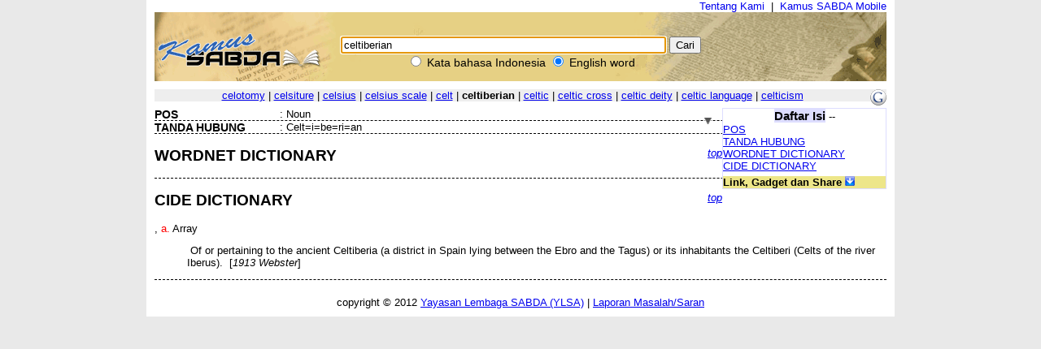

--- FILE ---
content_type: text/html; charset=UTF-8
request_url: https://kamus.sabda.org/dictionary/celtiberian
body_size: 11724
content:
<html>
<head>
<meta http-equiv="Content-Type" content="text/html; charset=utf-8" />
<meta name="description" content="Kumpulan 4 kamus bahasa Indonesia, termasuk KBBI, dan 6 kamus bahasa Inggris, mendukung pencarian multikata, frasa, akar kata, dll." />
<title>celtiberian (english) - Kamus SABDA</title>
<link rel="stylesheet" href="https://kamus.sabda.org/styles/plain.css" type="text/css" />
<link rel="icon" href="https://kamus.sabda.org/favicon.png" type="image/png">
<script type="text/javascript" language="javascript" src="https://kamus.sabda.org/scripts/jquery-latest.js"></script>
<script type="text/javascript" language="javascript" src="https://kamus.sabda.org/scripts/kamus.js"></script>
</head>

<body style="background-color:#E9E9E9;margin-top:0px;" ondblclick="jumpSearch();" onload="document.search_dict.word.focus();">


<div id="dictionary" style="width:900px;margin:0 auto;background-color:white;border-top:0px solid white; border-left:10px solid white; border-right:10px solid white;border-bottom:10px solid white;" class="texts">
<a name="top"></a>
<div style="text-align:right;"><a href="http://ylsa.org/tentang_ylsa" class="top_link">Tentang Kami</a>&nbsp;&nbsp;|&nbsp;&nbsp;<a href="https://alkitab.mobi/kamus/" title="Situs Kamus SABDA versi Mobile" class="top_link">Kamus SABDA Mobile</a></div>



	<div id="top_search">
		<center>    <div id="dict_search">
        <form name="search_dict" action="https://kamus.sabda.org/dictionary.php">
        	<input class="input_medium" style="width:400px;" type="text" value="celtiberian" name="word" />
        	<input class="input_medium" type="submit" value="Cari" /><br />
		</form>
		<input onclick="document.search_dict.action = 'https://kamus.sabda.org/kamus.php'" name="vers" type="radio" > Kata bahasa Indonesia
		<input onclick="document.search_dict.action = 'https://kamus.sabda.org/dictionary.php'" name="vers" type="radio" checked> English word
    </div>
    &nbsp;
</center>
    </div>
    <div id="index_wrap">
    	<div class="warning"  style="margin: 10px 0">        
                    </div>
        <div id="index">
                <div>
    	    </div>

            <div style="position:relative;float:right;"><a target="_blank" href="http://translate.google.com/translate?hl=hl=en&sl=en&tl=id&u=http://kamus.sabda.org/dictionary/celtiberian" title="Google - Terjemahkan ke dalam bahasa Indonesia"><img border=0 src="https://kamus.sabda.org/images/google_logo.gif"></a></div>
			<div style="background-color:#EEEEEE;">
				<center>
	                	                	<a href="https://kamus.sabda.org/dictionary/celotomy">celotomy</a> |
	                	                	<a href="https://kamus.sabda.org/dictionary/celsiture">celsiture</a> |
	                	                	<a href="https://kamus.sabda.org/dictionary/celsius">celsius</a> |
	                	                	<a href="https://kamus.sabda.org/dictionary/celsius+scale">celsius scale</a> |
	                	                	<a href="https://kamus.sabda.org/dictionary/celt">celt</a> |
	                	                <b>celtiberian</b>
	                	                	| <a href="https://kamus.sabda.org/dictionary/celtic">celtic</a> 
	                	                	| <a href="https://kamus.sabda.org/dictionary/celtic+cross">celtic cross</a> 
	                	                	| <a href="https://kamus.sabda.org/dictionary/celtic+deity">celtic deity</a> 
	                	                	| <a href="https://kamus.sabda.org/dictionary/celtic+language">celtic language</a> 
	                	                	| <a href="https://kamus.sabda.org/dictionary/celticism">celticism</a> 
	                				</center>
            </div>
                    </div>
    </div>
        	<div style="margin-bottom:20px">
		    <div id="dict_toc">
				<center><big><b style="background-color:#DDDDFF">Daftar Isi</b></big> -- <span style="font-weight:bold;color:#598060;"></span></center>
		        		        	<a href="#pos_">POS</a>
		            <br />
		        		        		            	<a href="#hyphen_">TANDA HUBUNG</a>
		                <br />
		        		        		        		        		        		        		        	<a href="#wordnet_">WORDNET DICTIONARY</a>
		            <br />
		        		        		        	<a href="#cide_">CIDE DICTIONARY</a>
		            <br />
		        		        		        		        		        		        		        		        		                
		        		        		    		<div style="margin-top:5px;background-color:#EDE689;"><b>Link, Gadget dan Share</b> <img id="kamus_share" src="https://kamus.sabda.org/images/down_arrow.gif" style="cursor:pointer;"></div>
			    	<div style="display:none;background-color:#FFFFCE;">
				    	Copy kode di bawah ini ke dalam situs anda:
				        <center style="margin-top:5px;background-color:#EDE689;"><big><b>Link</b></big> <img id="itembedd" class="inf_trigger" style="cursor:pointer;" src="https://kamus.sabda.org/images/information.gif"></center>
				        <textarea readonly="readonly" style="width:200px; height:80px; font-size:12px">&lt;a href="http://kamus.sabda.org/dictionary/celtiberian"&gt;celtiberian&lt;/a&gt;</textarea>
				        <center style="margin-top:5px;background-color:#EDE689;"><big><b>Gadget</b></big> <img id="itgadget" class="inf_trigger" style="cursor:pointer;" src="https://kamus.sabda.org/images/information.gif"></center>
<textarea readonly="readonly" style="width:200px; height:80px; font-size:12px"><div style="font-family:'Trebuchet MS',Tahoma,Verdana,Arial,sans-serif; font-size:14px;">
<meta charset=utf-8" />
<script type="text/javascript" charset="utf-8" language="javascript" src="https://kamus.sabda.org/api/kamus_sabda.js"></script>
<img src="https://kamus.sabda.org/images/kamus_logo.gif">
<form id="kamus_block" name="kamus_search" action="javascript:getKamus();">
<input class="input_medium" type="text" name="word" />
<input class="input_medium" type="submit" value="Cari"/><br />
<input type="radio" name="kamus_vers" value="id">Indonesia 
<input type="radio" name="kamus_vers" value="en">English</form>
<link rel="stylesheet" href="https://kamus.sabda.org/api/kamus.css" type="text/css" /></div>
</textarea>
				        <center style="margin-top:5px;background-color:#EDE689;"><big><b>Share</b></big> <img id="itshare" style="cursor:pointer;" class="inf_trigger" src="https://kamus.sabda.org/images/information.gif"></center>
				        <div style="text-align:middle;"><a style="text-decoration:none;cursor:pointer;" target="_BLANK" href="http://www.facebook.com/sharer.php?u=http%3A%2F%2Fkamus.sabda.org%2Fdictionary%2Fceltiberian&t=celtiberian-Kamus+SABDA" title="Klik untuk share ke Facebook"><img border=0 align="bottom" src="https://kamus.sabda.org/images/fb.gif">&nbsp;<span style="font-size:12px; color:grey;">Facebook</span></a></div>
				    	<div style="text-align:middle;"><a style="text-decoration:none;cursor:pointer;" target="_BLANK" href="http://twitter.com/home?status=Sedang membaca http%3A%2F%2Fkamus.sabda.org%2Fdictionary%2Fceltiberian" title="Klik untuk share ke Twitter"><img border=0 align="bottom" src="https://kamus.sabda.org/images/tweet.gif">&nbsp;<span style="font-size:12px; color:grey;">Twitter</span></a></div>
				    	<div onclick="installSearchEngine();" style="text-decoration:underline;color:blue;text-align:center;cursor:pointer;" title="Klik disini untuk menambahkan Pencarian Kamus SABDA pada browser anda">Tambahkan ke browser anda</div>
			        </div>
						    </div>    
		    <h1 class="h1_kamus_header" style="cursor:pointer;background-color:#EEEEEE; margin-top:0px" title="Klik untuk menyembunyikan isi"><div class="img_arrow"><img border="0" src="https://kamus.sabda.org/images/arrow_open.gif"/></div><div><a name=""></a><span style="color:#598060;"></span> </div></h1>
		    <div>
		    		    		        <div style="border-bottom:dashed thin black">
		            <div class="lex_head"><a name="pos_">POS</a></div>
		            <div style="float:left">&nbsp;:&nbsp;</div>
		            <div>Noun</div>
		        </div>
		    		    		        <div style="border-bottom:dashed thin black">
		            <div class="lex_head"><a name="hyphen_">TANDA HUBUNG</a></div>
		            <div style="float:left">&nbsp;:&nbsp;</div>
		            <div>Celt=i=be=ri=an</div>
		        </div>
		    		    		    		    		        <div style="border-bottom:dashed thin black">
		            <div class="gotop"><a href="#top">top</a></div>
		            <a name="wordnet_"><h2>WORDNET DICTIONARY</h2></a>
		            								                <ul>
		                		                </ul>
		            								                <ul>
		                		                </ul>
		            								                <ul>
		                		                </ul>
		            								                <ul>
		                		                </ul>
		            		            <!--<br><i>(Wordnet created in 0.00 seconds)</i>-->
		        </div>
		    		    		        <div style="border-bottom:dashed thin black">
		            <div class="gotop"><a href="#top">top</a></div>
		            <a name="cide_"><h2>CIDE DICTIONARY</h2></a>
		            		                		                    <div class="cide" style="border-bottom:none">
		                		                    <div><b class="res.mainkey"></b>,&nbsp;<span class="pos">a.</span>&nbsp;Array</div>
		                    		                        <ul>
		                            		                                		                                    <div class="cide_def">
		                                        &nbsp;Of or pertaining to the ancient Celtiberia (a district in Spain lying between the Ebro and the Tagus) or its inhabitants the Celtiberi (Celts of the river Iberus).		                                        		                                        &nbsp;[<i>1913 Webster</i>]		                                        		                                        		                                    </div>
		                                		                            		                        </ul>
		                      
		                              
		                    		                </div>
		            		            <!--<br><i>(CIDE created in 0.00 seconds)</i>-->
		        </div>
		    		    		    		    		    		    		    
		    		    
		    		        
		    		    		    		</div>
		</div>
	                    <div>
        </div>

<center>copyright &copy; 2012 <a href="http://ylsa.org">Yayasan Lembaga SABDA (YLSA)</a> | <a href="http://trac.sabda.org/sabda/newticket?component=Kamus&description=Ticket+from+http://kamus.sabda.org/dictionary/celtiberian">Laporan Masalah/Saran</a></center>
</div>

<script language="JavaScript" type="text/javascript">
<!--
var base_url = "https://kamus.sabda.org/";
var dir = "dictionary";
var inf_embedd_text = "Copykan code HTML yang terdapat dalam kotak Link kepada halaman situs anda untuk merefensikan kembali kata/frasa yang anda cari kepada situs ini.";
var inf_gadget_text1 = "<p>Copykan code HTML yang terdapat dalam kotak Gadget kepada halaman situs anda.</p><p>Code ini akan membentuk kotak pencarian Kamus SABDA pada halaman situs anda.</p>";
var inf_gadget_text2 = "<p>Masukkan kata yang dicari, lalu pilih default bahasa yang diinginkan, klik Cari</p><p>Jika definisi kata ditemukan, akan ditampilkan popup definisi kata pada halaman anda.</p>";
var inf_share = "Klik pada link untuk share halaman ini di situs-situs sosial yang anda ikuti. Anda harus sudah sign in untuk bisa share halaman ini di situs yang bersangkutan.";
var title_header_show = "";
var title_header_hide = "Klik untuk menyembunyikan isi";
-->
</script>

</body>
</html>